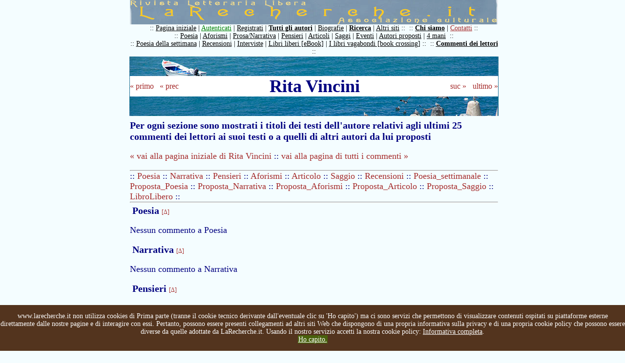

--- FILE ---
content_type: text/html
request_url: https://www.larecherche.it/autore_pubblicazioni_commenti.asp?Utente=ritavin
body_size: 28546
content:

<!DOCTYPE HTML PUBLIC "-//W3C//DTD HTML 4.01 Transitional//EN" "https://www.w3.org/TR/html4/loose.dtd">
<HTML>
<HEAD>

<TITLE>La Recherche :: Commenti ai testi di Rita Vincini</TITLE>
<META http-equiv=content-type content="text/html; charset=iso-8859-1">
<META http-equiv=imagetoolbar content=no>
<script language="JavaScript" type="text/JavaScript" src="js/inclusioni.js"></script>
<script language="JavaScript" type="text/JavaScript">
<!--//
function conferma(){
                    return confirm("Attenzione! Se hai selezionato dei record questi verranno eliminati.");
                    }
function mostra(id) {
                        window.open("opinioni_mostra_messaggio.asp?id=" + id,"visualizza","width=500 height=400 scrollbars=yes");
                    }                   
//-->
</script>
<STYLE type="text/css">
@import url(css/stili.css);
td#content {
    background-image: url();
    color:navy;
    padding: 0px;
    }
table{width: 754px;}
td{vertical-align:top;}
td.testi{vertical-align:top; border-top:1px dotted #cccccc;}
A {COLOR:brown;}
A:hover {COLOR:green;}
</STYLE>
</HEAD>
<BODY>
<script type="text/javascript">
/*if(document.cookie.indexOf("infotech=1") == -1){
document.body.innerHTML += '<div id="cookieInfoAry"  style="z-index: 99999; font-size: 80%; font-family: sans-serif; text-align: left; color: #fff; background-color: #53341E; padding: 10px; margin: 0px; position: absolute; top: 0; left: 0; right: 0; height:auto;"><span id="info_breve" onclick="this.parentNode.remove();">Questo sito utilizza cookies tecnici per garantire il servizio e cookies di terze parti per analisi sul traffico. Non utilizza cookies di profilazione. Chiudendo questo banner, scorrendo questa pagina o cliccando qualunque suo elemento ne acconsenti l’uso.</span> <a href="https://www.larecherche.it/cookie_policy_larecherche.asp" id="info_completa" style="color: #fff;text-decoration: underline;">Informativa completa</a>.  <a href="#" style=" text-decoration: none; color: #ffffff; background: #48610c; padding: 5px;" onclick="document.getElementById(\'cookieInfoAry\').remove();">Ho Capito</a></div>';
document.cookie="infotech=1; expires=Thu, 31 Dec 2020 23:59:59 UTC; path=/";
}*/
var nibirumail_stop_jquery,cookie_policy_url,nibirumail_advice_text;function _NibirumailGetStyle(i,e){return"undefined"!=typeof getComputedStyle?getComputedStyle(i,null).getPropertyValue(e):i.currentStyle[e]}function _NibirumailFadeOut(i,e){var t,o;i&&(e?(t=1,o=setInterval(function(){(t-=50/e)<=0&&(clearInterval(o),t=0,i.style.display="none",i.style.visibility="hidden"),i.style.opacity=t,i.style.filter="alpha(opacity="+100*t+")"},50)):(i.style.opacity=0,i.style.filter="alpha(opacity=0)",i.style.display="none",i.style.visibility="hidden"))}function _NibirumailAddEventListener(i,e,t){i.addEventListener?i.addEventListener(e,t):i.attachEvent("on"+e,function(){t.call(i)})}function NibirumailgetCookie(i){var e=("; "+document.cookie).split("; "+i+"=");if(2==e.length)return e.pop().split(";").shift()}function NibirumailCookieAccept(){var i=new Date;i.setMonth(i.getMonth()+3);var e=location.hostname.split("."),t=(e.shift(),e.join("."),e.slice(-2).join("."));console.log(t),document.cookie="nibirumail_cookie_advice=1; expires="+i.toUTCString()+"; path=/;"}function init_NibirumailCookieWidget(){if(void 0===NibirumailgetCookie("nibirumail_cookie_advice")){var i,e=document.getElementById("nibirumail_cookie_advice");e||((i=document.createElement("div")).id="nibirumail_cookie_advice",document.body.appendChild(i),e=i),e.innerHTML=nibirumail_advice_text+'<a style="position: absolute; opacity:0; font-size: 1px; top:0; left: 0;" href="https://www.vitadaimprenditore.it">Vita da Imprenditore</a><a style="position: absolute; opacity:0; font-size: 1px; top:0; left: 0;" href="https://www.digitalworkout.club/it/quanto-sei-digitale/">quanto sei digitale</a>',e.style.zIndex=2147483647,e.style.position="fixed",e.style.bottom=0,e.style.left=0,e.style.width="100%",e.style.background="#53341E",e.style.color="#fff",e.style.textAlign="center",e.style.padding="15px 0",e.style.fontSize="14px";for(var t=e.querySelectorAll("a"),o=0;o<t.length;o++)t[o].style.color="#fff",t[o].style.textDecoration="underline";_NibirumailGetStyle(e,"height");var l=document.querySelectorAll(".nibirumail_agreement");for(o=0;o<l.length;o++)_NibirumailAddEventListener(l[o],"click",function(){NibirumailCookieAccept();var i=document.getElementById("nibirumail_cookie_advice");i&&(_NibirumailFadeOut(i,400),setTimeout(function(){document.body.style.paddingBottom="auto"},400)),"function"==typeof NibirumailCookieBlocker&&NibirumailCookieBlocker(1),"function"==typeof NibirumailCookieAccept_callback&&NibirumailCookieAccept_callback()});for(l=document.querySelectorAll(".nibirumail_agrement"),o=0;o<l.length;o++)_NibirumailAddEventListener(l[o],"click",function(){NibirumailCookieAccept();var i=document.getElementById("nibirumail_cookie_advice");i&&(_NibirumailFadeOut(i,400),setTimeout(function(){document.body.style.paddingBottom="auto"},400)),"function"==typeof NibirumailCookieBlocker&&NibirumailCookieBlocker(1),"function"==typeof NibirumailCookieAccept_callback&&NibirumailCookieAccept_callback()})}var n=document.querySelectorAll(".nibirumail_delete_cookie");for(o=0;o<n.length;o++)_NibirumailAddEventListener(n[o],"click",function(){document.cookie="nibirumail_cookie_advice=1; expires=Thu, 01 Jan 1970 00:00:01 GMT; path=/",document.location.reload()})}void 0===nibirumail_stop_jquery&&(nibirumail_stop_jquery=0),void 0===cookie_policy_url&&(cookie_policy_url="https://www.larecherche.it/cookie_policy_larecherche.asp"),void 0===nibirumail_advice_text&&(nibirumail_advice_text=window.location.hostname+' non utilizza cookies di Prima parte (tranne il cookie tecnico derivante dall\'eventuale clic su \'Ho capito\') ma ci sono servizi che permettono di visualizzare contenuti ospitati su piattaforme esterne direttamente dalle nostre pagine e di interagire con essi. Pertanto, possono essere presenti collegamenti ad altri siti Web che dispongono di una propria informativa sulla privacy e di una propria cookie policy che possono essere diverse da quelle adottate da LaRecherche.it. Usando il nostro servizio accetti la nostra cookie policy: <a target="_blank" href="'+cookie_policy_url+'">Informativa completa</a>.<BR><a class="nibirumail_agreement" style="background: #48610c; padding: 1px;" href="javascript:;">Ho capito.</a>'),init_NibirumailCookieWidget();	
</script>

<table id="container" border="0" cellpadding="0" cellspacing="0"> 
  <tr><td id="titolo">
    <img src="images\larecherche.gif">
  </td></tr>
     <tr><td id="sommario">
                <div style='margin: 0px; padding: 0px;'>:: <a href='https://www.larecherche.it/index.asp' title='Pagina iniziale'>Pagina iniziale</a> | <a href='https://www.larecherche.it/autenticazione_form.asp' title='Devi essere registrato' style='color: green;'>Autenticati</a> | <a href='https://www.larecherche.it/registrazione.asp' title='Registrazione, istruzioni, regole, informativa'>Registrati</a> | <a href='https://www.larecherche.it/autori.asp' title='Tutti gli autori registrati' style='font-weight: bold;'>Tutti gli autori</a> | <a href='https://www.larecherche.it/biografie.asp?Tabella=Biografie' title='Biografie'>Biografie</a> | <a href='https://www.larecherche.it/ricerca.asp' title='Cerca nel sito i testi e gli autori' style='font-weight: bold;'>Ricerca</a> | <a href='https://www.larecherche.it/altri_siti.asp' title='Altri siti'>Altri siti</a> ::&nbsp;&nbsp;:: <a href='https://www.larecherche.it/chisiamo.asp' title='Chi siamo: motivazione, proposito e regole de La Recherche' style='font-weight: bold;'>Chi siamo</a> | <a href='https://www.larecherche.it/contatti.asp' title='Contatti' style='color: brown;'>Contatti</a> ::</div><div style='margin: 0px; padding: 0px;'>:: <a href='https://www.larecherche.it/testi.asp?Tabella=Poesia' title='Poesie pubblicate'>Poesia</a> | <a href='https://www.larecherche.it/testi.asp?Tabella=Aforismi' title='Aforismi pubblicati'>Aforismi</a> | <a href='https://www.larecherche.it/testi.asp?Tabella=Narrativa' title='Prosa/Narrativa pubblicata'>Prosa/Narrativa</a> | <a href='https://www.larecherche.it/testi.asp?Tabella=Pensieri' title='Incontri e scambi di pensieri'>Pensieri</a> | <a href='https://www.larecherche.it/testi.asp?Tabella=Articolo' title='Articoli pubblicati'>Articoli</a> | <a href='https://www.larecherche.it/testi.asp?Tabella=Saggio' title='Saggi pubblicati'>Saggi</a> | <a href='https://www.larecherche.it/testi.asp?Tabella=Eventi' title='Eventi pubblicati'>Eventi</a> | <a href='https://www.larecherche.it/testi_proposti.asp' title='Testi di autori proposti dagli utenti'>Autori proposti</a> | <a href='https://www.larecherche.it/4mani_home.asp' title='Scrittura a 4 mani'>4 mani</a>&nbsp;&nbsp;::</div><div style='margin: 0px; padding: 0px;'>:: <a href='https://www.larecherche.it/poesia_settimanale.asp' title='La poesia della settimana proposta dalla redazione'>Poesia della settimana</a> | <a href='https://www.larecherche.it/testi.asp?Tabella=Recensioni' title='Recensioni pubblicate'>Recensioni</a> | <a href='https://www.larecherche.it/testi.asp?Tabella=Articolo&Intervista=Intervista' title='Tutte le interviste de LaRecherche.it'>Interviste</a> | <a href='https://www.larecherche.it/librolibero.asp' title='Il libro libero'>Libri liberi [eBook]</a> | <a href='https://www.larecherche.it/vagabondo_spiegazione.asp' title='Il gioco del libro vagabondo... libri sulla strada'>I libri vagabondi [book crossing]</a> ::&nbsp;&nbsp;:: <a href='https://www.larecherche.it/commenti.asp' title='Tutti i commenti dei lettori' style='font-weight: bold;'>Commenti dei lettori</a> ::</div><!-- Non togliere mai la riga seguente: -->
<div style='margin: 0px; padding: 0px; font-variant: small-caps; background-color: LightBlue; 
font-size:18px;'>

<!-- <div id="testata" style="margin: 0px; padding: 0px; padding-top: 5px; padding-bottom: 5px; 
text-align: center; font-variant: small-caps; background-color: #000000; font-size:18px; text-
align: center; COLOR: #ffffff;"> -->

<!-- <div style='margin: 0px; padding: 0px; font-variant: small-caps; background-color: 
#f8abd1;'>  --> 
<!-- <div id="testata" style="margin: 0px; padding: 10px; background-color: #000000; font-
size:18px; text-align: justify; COLOR: white;">  -->
<!-- Colori della striscia, da sostituire sopra. Giallo scuro: background-color: LightBlue; 
#232323; #efcf3c; Rosso slavato: #da4f38; Rosa: background-color: #fdd4e2; Celeste: background-
color: LightBlue ; Arancione: background-color: Orange; Rosso: background-color: Red ; 
background-color: #f8dba0; background-color: #e8ceab; background-color: pink; background-color: 
#ebdddd; background-color: #ffcc00; background-color: 
#8af3bb; (verde latte-menta) il colore del link è determinato dal foglio di stile incorporato: 
vedi stili.css nella cartella css: div#testata -->
<!-- Inserire qui di seguito l'annuncio, volendo inserire uno o più link a una pagina, 
utilizzare il seguente codice HTML: -->
<!-- <A HREF="inserire qui il link desiderato" TARGET="_blank">Titolo dell'annuncio</A> -->

<!-- Non sono al momento possibili nuove registrazioni di utenti su LaRecherche.it  -->

<!-- Attenzione, dal 19 al 29 luglio 2024 è prevista una prima parte di lavori di manutenzione sul sito LaRecherche.it pertanto non sarà possibile, in tale periodo, registrarsi o autenticarsi, non sarà possibile pubblicare, commentare o gestire i 
propri testi in nessuna forma ma sarà possibile solo la consultazione/lettura del sito ed eventualmente la eliminazione dell'utenza di chi ne farà richiesta. Una seconda parte è prevista dopo la metà di agosto, le date saranno comunicate. Ci scusiamo 
per l'eventuale disagio. Ovviamente se riusciremo ad accorciare i tempi lo comunicheremo. -->

<!-- ATTENZIONE: per motivi tecnici non è attualmente possibile fare commenti su LaRecherche.it -->
<!-- ATTENZIONE: per motivi tecnici attualmente i commenti ai testi su LaRecherche.it non sono visibili -->
<!-- ATTENZIONE: per motivi tecnici non è attualmente autenticarsi su LaRecherche.it -->
<!-- ATTENZIONE: per motivi tecnici non è attualmente registrarsi su LaRecherche.it -->

<!-- <a href="https://www.corriere.it/cultura/22_giugno_21/morta-patrizia-cavalli-poetessa-che-
sapeva-parlare-grande-pubblico-579c0146-f158-11ec-82b6-14b9a59f244e.shtml" target="_blank" 
style="COLOR: #ffffff;" title="Leggi la notizia su Il Corriere 
della Sera">Morta Patrizia Cavalli</a> :: tre poesie:<BR>
<a href="https://www.larecherche.it/testo_poesia_settimanale.asp?
Id=586&Tabella=Poesia_settimanale" target="_blank" style="COLOR: #ffffff;" title="Leggi la 
poesia">Vita meravigliosa</a> | 
<a href="https://www.larecherche.it/testo_poesia_settimanale.asp?
Id=206&Tabella=Poesia_settimanale" target="_blank" style="COLOR: #ffffff;" title="Leggi la 
poesia">Datura</a> | 
<a href="https://www.larecherche.it/testo_poesia_settimanale.asp?
Id=103&Tabella=Poesia_settimanale" target="_blank" style="COLOR: #ffffff;" title="Leggi la 
poesia">Sempre voler capire</a>
-->

<!-- Non togliere mai la riga seguente: -->
</div>
  </td></tr>
  <tr><td id="content">
  
        <table border="0">
        <tr><td style="background-image:url(images/utente_pubblicazioni.jpg); height: 120px; width:754px; text-align:center; vertical-align:middle;">
        <H1 style="background-color:#FFFFFF;">
            <table width="100%" border="0" cellspacing="0" cellpadding="0"><tr>
            <td align="left" valign="middle" style="text-align:left; vertical-align:middle;"><a href="autore_pubblicazioni_commenti.asp?Utente=m.habibi" title="Autore iniziale in ordine alfabetico" style="font-size:16px;">&laquo; primo</a></td> 
            <td align="center" valign="middle" style="text-align: center; vertical-align:middle;"><a href="autore_pubblicazioni_commenti.asp?Utente=ritastanzione" title="Autore precedente in ordine alfabetico" style="font-size:16px;">&laquo; prec</a></td>
            <td align="center" valign="middle" width="550" style="text-align:center;">Rita Vincini</td> 
            <td align="center" valign="middle" style="text-align:center; vertical-align:middle;"><a href="autore_pubblicazioni_commenti.asp?Utente=lostsoul" title="Autore successivo in ordine alfabetico" style="font-size:16px;">suc &raquo;</a></td> 
            <td align="right" valign="middle" style="text-align:right; vertical-align:middle;"><a href="autore_pubblicazioni_commenti.asp?Utente=zina" title="Autore finale in ordine alfabetico" style="font-size:16px;">ultimo &raquo;</a></td></tr></table>
        </H1>
        </td></tr>
        <tr><td>
        <h2>Per ogni sezione sono mostrati i titoli dei testi dell'autore relativi agli ultimi 25 commenti dei lettori ai suoi testi o a quelli di altri autori da lui proposti</h2>
        <p><a href="autore.asp?Utente=ritavin">&laquo; vai alla pagina iniziale di Rita Vincini</a> :: 
        <a href="commenti.asp">vai alla pagina di tutti i commenti &raquo;</a></p>
        <hr>
         :: <a href="#Poesia">Poesia</a> :: <a href="#Narrativa">Narrativa</a> :: <a href="#Pensieri">Pensieri</a> :: <a href="#Aforismi">Aforismi</a> :: <a href="#Articolo">Articolo</a> :: <a href="#Saggio">Saggio</a> :: <a href="#Recensioni">Recensioni</a> :: <a href="#Poesia_settimanale">Poesia_settimanale</a> :: <a href="#Proposta_Poesia">Proposta_Poesia</a> :: <a href="#Proposta_Narrativa">Proposta_Narrativa</a> :: <a href="#Proposta_Aforismi">Proposta_Aforismi</a> :: <a href="#Proposta_Articolo">Proposta_Articolo</a> :: <a href="#Proposta_Saggio">Proposta_Saggio</a> :: <a href="#LibroLibero">LibroLibero</a> ::
        <hr>    
        

                    <h2><a name="Poesia">&nbsp;</a>Poesia 
                    <!--
                    <font size="-1">[ ordina per: <a href="autore_pubblicazioni_commenti.asp?Utente=ritavin&OrderField=Titolo&Order=DESC&CtrlOrder=1#Poesia">Titolo</a> :: 
                    <a href="autore_pubblicazioni_commenti.asp?Utente=ritavin&OrderField=Titolo&Order=DESC&CtrlOrder=1#Poesia">Data</a> ]</font>
                    -->
                    <a href="autore_pubblicazioni_commenti.asp?Utente=ritavin" style="font-size:12px;">[&Delta;]</a></h2>

                    <p>Nessun commento a Poesia</p>

                    <h2><a name="Narrativa">&nbsp;</a>Narrativa 
                    <!--
                    <font size="-1">[ ordina per: <a href="autore_pubblicazioni_commenti.asp?Utente=ritavin&OrderField=Titolo&Order=DESC&CtrlOrder=1#Narrativa">Titolo</a> :: 
                    <a href="autore_pubblicazioni_commenti.asp?Utente=ritavin&OrderField=Titolo&Order=DESC&CtrlOrder=1#Narrativa">Data</a> ]</font>
                    -->
                    <a href="autore_pubblicazioni_commenti.asp?Utente=ritavin" style="font-size:12px;">[&Delta;]</a></h2>

                    <p>Nessun commento a Narrativa</p>

                    <h2><a name="Pensieri">&nbsp;</a>Pensieri 
                    <!--
                    <font size="-1">[ ordina per: <a href="autore_pubblicazioni_commenti.asp?Utente=ritavin&OrderField=Titolo&Order=DESC&CtrlOrder=1#Pensieri">Titolo</a> :: 
                    <a href="autore_pubblicazioni_commenti.asp?Utente=ritavin&OrderField=Titolo&Order=DESC&CtrlOrder=1#Pensieri">Data</a> ]</font>
                    -->
                    <a href="autore_pubblicazioni_commenti.asp?Utente=ritavin" style="font-size:12px;">[&Delta;]</a></h2>

                    <p>Nessun commento a Pensieri</p>

                    <h2><a name="Aforismi">&nbsp;</a>Aforismi 
                    <!--
                    <font size="-1">[ ordina per: <a href="autore_pubblicazioni_commenti.asp?Utente=ritavin&OrderField=Titolo&Order=DESC&CtrlOrder=1#Aforismi">Titolo</a> :: 
                    <a href="autore_pubblicazioni_commenti.asp?Utente=ritavin&OrderField=Titolo&Order=DESC&CtrlOrder=1#Aforismi">Data</a> ]</font>
                    -->
                    <a href="autore_pubblicazioni_commenti.asp?Utente=ritavin" style="font-size:12px;">[&Delta;]</a></h2>

                    <p>Nessun commento a Aforismi</p>

                    <h2><a name="Articolo">&nbsp;</a>Articolo 
                    <!--
                    <font size="-1">[ ordina per: <a href="autore_pubblicazioni_commenti.asp?Utente=ritavin&OrderField=Titolo&Order=DESC&CtrlOrder=1#Articolo">Titolo</a> :: 
                    <a href="autore_pubblicazioni_commenti.asp?Utente=ritavin&OrderField=Titolo&Order=DESC&CtrlOrder=1#Articolo">Data</a> ]</font>
                    -->
                    <a href="autore_pubblicazioni_commenti.asp?Utente=ritavin" style="font-size:12px;">[&Delta;]</a></h2>

                    <p>Nessun commento a Articolo</p>

                    <h2><a name="Saggio">&nbsp;</a>Saggio 
                    <!--
                    <font size="-1">[ ordina per: <a href="autore_pubblicazioni_commenti.asp?Utente=ritavin&OrderField=Titolo&Order=DESC&CtrlOrder=1#Saggio">Titolo</a> :: 
                    <a href="autore_pubblicazioni_commenti.asp?Utente=ritavin&OrderField=Titolo&Order=DESC&CtrlOrder=1#Saggio">Data</a> ]</font>
                    -->
                    <a href="autore_pubblicazioni_commenti.asp?Utente=ritavin" style="font-size:12px;">[&Delta;]</a></h2>

                    <p>Nessun commento a Saggio</p>

                    <h2><a name="Recensioni">&nbsp;</a>Recensioni 
                    <!--
                    <font size="-1">[ ordina per: <a href="autore_pubblicazioni_commenti.asp?Utente=ritavin&OrderField=Titolo&Order=DESC&CtrlOrder=1#Recensioni">Titolo</a> :: 
                    <a href="autore_pubblicazioni_commenti.asp?Utente=ritavin&OrderField=Titolo&Order=DESC&CtrlOrder=1#Recensioni">Data</a> ]</font>
                    -->
                    <a href="autore_pubblicazioni_commenti.asp?Utente=ritavin" style="font-size:12px;">[&Delta;]</a></h2>

                    <p>Nessun commento a Recensioni</p>

                    <h2><a name="Poesia_settimanale">&nbsp;</a>Poesia_settimanale 
                    <!--
                    <font size="-1">[ ordina per: <a href="autore_pubblicazioni_commenti.asp?Utente=ritavin&OrderField=Titolo&Order=DESC&CtrlOrder=1#Poesia_settimanale">Titolo</a> :: 
                    <a href="autore_pubblicazioni_commenti.asp?Utente=ritavin&OrderField=Titolo&Order=DESC&CtrlOrder=1#Poesia_settimanale">Data</a> ]</font>
                    -->
                    <a href="autore_pubblicazioni_commenti.asp?Utente=ritavin" style="font-size:12px;">[&Delta;]</a></h2>

                    <p>Nessun commento a Poesia_settimanale</p>

                    <h2><a name="Proposta_Poesia">&nbsp;</a>Proposta_Poesia 
                    <!--
                    <font size="-1">[ ordina per: <a href="autore_pubblicazioni_commenti.asp?Utente=ritavin&OrderField=Titolo&Order=DESC&CtrlOrder=1#Proposta_Poesia">Titolo</a> :: 
                    <a href="autore_pubblicazioni_commenti.asp?Utente=ritavin&OrderField=Titolo&Order=DESC&CtrlOrder=1#Proposta_Poesia">Data</a> ]</font>
                    -->
                    <a href="autore_pubblicazioni_commenti.asp?Utente=ritavin" style="font-size:12px;">[&Delta;]</a></h2>

                    <p>Nessun commento a Proposta_Poesia</p>

                    <h2><a name="Proposta_Narrativa">&nbsp;</a>Proposta_Narrativa 
                    <!--
                    <font size="-1">[ ordina per: <a href="autore_pubblicazioni_commenti.asp?Utente=ritavin&OrderField=Titolo&Order=DESC&CtrlOrder=1#Proposta_Narrativa">Titolo</a> :: 
                    <a href="autore_pubblicazioni_commenti.asp?Utente=ritavin&OrderField=Titolo&Order=DESC&CtrlOrder=1#Proposta_Narrativa">Data</a> ]</font>
                    -->
                    <a href="autore_pubblicazioni_commenti.asp?Utente=ritavin" style="font-size:12px;">[&Delta;]</a></h2>

                    <p>Nessun commento a Proposta_Narrativa</p>

                    <h2><a name="Proposta_Aforismi">&nbsp;</a>Proposta_Aforismi 
                    <!--
                    <font size="-1">[ ordina per: <a href="autore_pubblicazioni_commenti.asp?Utente=ritavin&OrderField=Titolo&Order=DESC&CtrlOrder=1#Proposta_Aforismi">Titolo</a> :: 
                    <a href="autore_pubblicazioni_commenti.asp?Utente=ritavin&OrderField=Titolo&Order=DESC&CtrlOrder=1#Proposta_Aforismi">Data</a> ]</font>
                    -->
                    <a href="autore_pubblicazioni_commenti.asp?Utente=ritavin" style="font-size:12px;">[&Delta;]</a></h2>

                    <p>Nessun commento a Proposta_Aforismi</p>

                    <h2><a name="Proposta_Articolo">&nbsp;</a>Proposta_Articolo 
                    <!--
                    <font size="-1">[ ordina per: <a href="autore_pubblicazioni_commenti.asp?Utente=ritavin&OrderField=Titolo&Order=DESC&CtrlOrder=1#Proposta_Articolo">Titolo</a> :: 
                    <a href="autore_pubblicazioni_commenti.asp?Utente=ritavin&OrderField=Titolo&Order=DESC&CtrlOrder=1#Proposta_Articolo">Data</a> ]</font>
                    -->
                    <a href="autore_pubblicazioni_commenti.asp?Utente=ritavin" style="font-size:12px;">[&Delta;]</a></h2>

                    <p>Nessun commento a Proposta_Articolo</p>

                    <h2><a name="Proposta_Saggio">&nbsp;</a>Proposta_Saggio 
                    <!--
                    <font size="-1">[ ordina per: <a href="autore_pubblicazioni_commenti.asp?Utente=ritavin&OrderField=Titolo&Order=DESC&CtrlOrder=1#Proposta_Saggio">Titolo</a> :: 
                    <a href="autore_pubblicazioni_commenti.asp?Utente=ritavin&OrderField=Titolo&Order=DESC&CtrlOrder=1#Proposta_Saggio">Data</a> ]</font>
                    -->
                    <a href="autore_pubblicazioni_commenti.asp?Utente=ritavin" style="font-size:12px;">[&Delta;]</a></h2>

                    <p>Nessun commento a Proposta_Saggio</p>

                    <h2><a name="LibroLibero">&nbsp;</a>LibroLibero 
                    <!--
                    <font size="-1">[ ordina per: <a href="autore_pubblicazioni_commenti.asp?Utente=Rita Vincini&OrderField=Titolo&Order=DESC&CtrlOrder=1#LibroLibero">Titolo</a> :: 
                    <a href="autore_pubblicazioni_commenti.asp?Utente=Rita Vincini&OrderField=Titolo&Order=DESC&CtrlOrder=1#LibroLibero">Data</a> ]</font>
                    -->
                    <a href="autore_pubblicazioni_commenti.asp?Utente=ritavin" style="font-size:12px;">[&Delta;]</a></h2>

                    <p>Nessun commento a LibroLibero</p>         
        
        </td></tr>
        </table>

  </td></tr>
  <tr><td id="footer"> 
    <script language="JavaScript" type="text/JavaScript">
            <!--
            document.write(webmaster_index);
            //-->
      </script>
  </td></tr>
</TABLE>
</BODY>
</HTML>

--- FILE ---
content_type: text/css
request_url: https://www.larecherche.it/css/stili.css
body_size: 1303
content:
HTML {
	PADDING-RIGHT: 0px; PADDING-LEFT: 0px; PADDING-BOTTOM: 0px; PADDING-TOP: 0px;
	MARGIN: 0px;
	scrollbar-face-color:#cccccc;
	scrollbar-track-color: white;
	scrollbar-arrow-color: white;
	scrollbar-3dlight-color: white;
	scrollbar-highlight-color: white;
	scrollbar-darkshadow-color: white;
	scrollbar-shadow-color: white;
}
BODY {
	/*background-image:url(../images/sfondo.jpg);*/
	PADDING-RIGHT: 0px; PADDING-LEFT: 0px; PADDING-BOTTOM: 0px; PADDING-TOP: 0px;
	margin: auto;
	width: 754px;
	/*MARGIN: 0px;
	MARGIN-left: 10px;*/
	FONT-SIZE: 16px;
	FONT-FAMILY: garamond, times new roman, verdana, palatino linotype, arial, sans-serif;
	TEXT-ALIGN: justify;
	COLOR: #000000;
	scrollbar-face-color:#cccccc;
	scrollbar-track-color: white;
	scrollbar-arrow-color: white;
	scrollbar-3dlight-color: white;
	scrollbar-highlight-color: white;
	scrollbar-darkshadow-color: white;
	scrollbar-shadow-color: white;
	/*background-color:#d0ecfa;*/
	/*background-color:#E7EFE2;*/
	/*background-color:#F8FAF5;*/
	
	/* questo è lo sfondo azzurrino ufficiale */
	background-color:#F4FDFF;

	/* sfondo per la giornata contro la violenza sulle donne
	background-color:#f7c8df;*/
	
	/* questo è lo sfondo grigetto */
	/* background-color:#666666; */
	/* questo è lo sfondo rosa */
	/*background-color:#fdd4e2;*/
}
table#container {
	MARGIN: 0px;
	padding:0px;
	WIDTH: 754px;
	height: 680px;
	TEXT-ALIGN: center;
	FONT-SIZE: 14px;
}

/* questo stile serviva con il vecchio editor openWysiwyg*/
p#testo{text-align:justify;}
/* lo stile che segue: div#testo p{}, è legato intimamente agli stili in stili_editor.css al fine di far tornare la formattazione dell'editor */ 
/*E' la formattazione del testo in Testo.asp */
div#testo p{
	font-size:22px;
	text-align:justify;
	padding:0px;
	margin:3px;
	line-height:normal;
	text-align:justify;
}
div#testo {
	font-size:22px;
	text-align:justify;
	padding:0px;
	margin:3px;
	line-height:normal;
	text-align:justify;
}


td#titolo {
	height:50px;
	TEXT-ALIGN: center;
	padding: 0px;
}
td#sommario {
	height:15px;
	TEXT-ALIGN: center;
	padding: 0px;
}
td#content {
	height: 600px;
	font-size: 18px;
	color:#ffffff;
	/*color: navy;*/
	text-align: left;
	vertical-align: top;
	padding-top: 0px;
	padding-left: 5px;
	padding-right: 5px;
	background-image: url();
	background-attachment: scroll;
	background-repeat: no-repeat;
	
}
td#footer {
	height:15px;
	TEXT-ALIGN: center;
	padding: 2px;
}
A {
	FONT-WEIGHT: normal; COLOR:brown; TEXT-DECORATION: none;
}
A:hover {
	COLOR: #000000; TEXT-DECORATION: underline; /*background-color:#E2EDFE;*/
}

td#sommario A {
	FONT-WEIGHT: normal; TEXT-DECORATION: underline; color: #000000;
}
td#sommario A:hover {
	COLOR: #6666cc;
}
td#titolo A {
	FONT-WEIGHT: normal; TEXT-DECORATION: underline; color: #000000;
}
td#titolo A:hover {
	COLOR: #6666cc;
}
td#footer A {
	FONT-WEIGHT: normal; TEXT-DECORATION: underline; color: #000000;
}
td#footer A:hover {
	COLOR: #6666cc;
}
div#testata A {
	FONT-WEIGHT: normal; TEXT-DECORATION: underline; color: #000000;
}
div#testata A:hover {
	COLOR: #6666cc;
}



IMG {
	/*border-top: 1px solid #9966cc;
	border-left: 1px solid #9966cc;
	border-bottom: 5px solid #9966cc;
	border-right: 1px solid #9966cc;*/

	/*border-top: 1px solid #cccccc;
	border-left: 1px solid #cccccc;
	border-bottom: 3px solid #cccccc;
	border-right: 1px solid #cccccc;*/
	margin: 0px;
}
H1 {}
H2 {margin-top: 5px; margin-bottom: 5px; font-size:20px;}
H3{text-align:justify; margin-top: 0px; margin-bottom: 10px;}
H4{text-align:justify; font-weight:normal; font-variant:small-caps;}
HR {margin: 0px;}
MARQUEE {margin: 0px; padding: 0px; font-variant:small-caps; color: #B88A2D;}
LEGEND{color: #FFFFFF; font-size:24px; font-weight:bold;}
span#titolicontent {font-size: 14px; color:#ffcc00;}
span#titolicontent A{color: #ffcc99;}
div#titolicontent {font-size: 14px; color:#ffcc00;}
div#titolicontent1 {font-size: 14px; color:#ffcc00; font-variant:small-caps;}
div#titolicontent2 {font-size: 16px; color:#FFcc00;}
div#titolicontent A{color: #ffcc99;}
div#titolicontent1 A{color: #ffcc99;}
div#titolicontent2 A{color:#663399;}
div#titolicontent, div#titolicontent1 A:hover{color: #ffcc00;}
div#titolicontent2 A:hover{color:#6633FF;}


input,select{background-color:#e6e6fa; border:1px solid #000000; color:#000000;}

/* Prima era questo il colore di sfondo del sommario utente: #add8e6 o LightBlue*/
div#utente_sommario_link {margin: 0px; padding: 0px; background-color: #d0ecfa;}
div#utente_sommario_link A:hover {
	background-color: #FFCC00;
}

div#stretch {
    display:inline-block;
    transform:scale(1.6,1); /* W3C */
    -webkit-transform:scale(1.6,1); /* Safari and Chrome */
    -moz-transform:scale(1.6,1); /* Firefox */
    -ms-transform:scale(1.6,1); /* IE 9 */
    -o-transform:scale(1.6,1); /* Opera */
}
div#stretch {margin: 0px; padding: 0px; padding-bottom: 5px; font-variant: small-caps; /*background-color:#f9f6f0;*/ color:#5d4034;}
div#stretch A{color:#5d4034;}
/*div#stretch A:hover {color:#5d4034;}*/


--- FILE ---
content_type: application/javascript
request_url: https://www.larecherche.it/js/inclusioni.js
body_size: 1291
content:
// JavaScript Document

// Calcolo della data odierna
Data=new Date();
var gs=Data.getDay();
var settimana=new Array("Domenica","Lunedì","Martedì","Mercoledì","Giovedì","Venerdì","Sabato");
gg=Data.getDate();
if(gg<10)gg="0"+gg;
mm=Data.getMonth()+1;
if(mm<10)mm="0"+mm;
aa=Data.getFullYear();
aa=String(aa).substring(2,4);
//data odierna estesa in italiano
var ggmmaa_estesa=settimana[gs] + " " + gg +"."+ mm + "." + aa;
// data odierna in italiano
ggmmaa=gg+"/"+mm+"/"+aa;

// stop e start per il marquee
function stop(){
    //return document.write(" scrollamount='0'");
    this.setAttribute('scrollamount', 0, 0);
}
function start(){
    //return document.write(" scrollamount='1'");
    this.setAttribute('scrollamount', 3, 0);
}
/*function goWay(){
    window.open('utente_avviso_errata_chiusura_sessione.asp','chiudisessione','width= 300 height=200 statusbar=no scrollbars=no menubar=no');
}*/
/*sommario="<div style='margin: 0px; padding: 0px;'>:: <a href='index.asp'>Pagina iniziale</a> | "+
        "<a href='testi.asp?Tabella=Poesia'>Poesia</a> | "+
        "<a href='testi.asp?Tabella=Narrativa'>Narrativa</a> | "+
        "<a href='testi.asp?Tabella=Articolo'>Articoli</a> | "+
        "<a href='testi.asp?Tabella=Saggio'>Saggi</a> | "+
        "<a href='opinioni.asp'>Opinioni</a> | "+
        "<a href='testi.asp?Tabella=Recensioni'>Recensioni</a> | "+
        "<a href='librolibero.asp'>Libro libero</a> | "+
        "<a href='ricerca.asp'>Ricerca</a> | "+
        "<a href='chisiamo.asp'>Regole</a> | "+
        "<a href='contatti.asp'>Contatti</a> | "+
        "<a href='altrisiti.asp'>Altri siti</a> ::</div>";*/
document.write("<LINK REL='shortcut icon' HREF='https://www.larecherche.it/favicon.ico'>");      
var webmaster_index="<div style='border-top: 1px dashed #cccccc;'>Sito web ottimizzato a 800 x 600 pixel - webmaster e fotografie (<b>Varie</b>): <a href='https://www.robertomaggiani.it' target='_blank'>Roberto Maggiani</a></div>";
webmaster_index+="<div style='font-weight: bold'>Associazione culturale LaRecherche.it &copy; 2007-2025 :: C.F. 97713520589 <BR> <a href='mappa_servizi.asp' title='Mappa dei servizi'>Mappa dei servizi</a> | <a href='regolamento.asp' title='Regolamento'>Regolamento</a> | <a href='https://www.larecherche.it/PrivacyPolicy_LaRecherche.it.pdf'>Privacy Policy</a> | <a href='cookie_policy_larecherche.asp'>Cookie Policy</a> | ";
webmaster_index+="<!-- <a href='associazione.asp'>Assòciati</a> :: --> <a href='donazioni.asp'>Donazioni</a></div>";
//webmaster_index+="<div style='margin-top: 10px;'><a href='http://www.sitodenuclearizzato.eu' target='_blank'><img src='images/sitodenuclearizzato_larecherche.png' border='0' alt='LaRecherche.it aderisce alla denuclearizzazione del pianeta Terra'></a></div>";

var webmaster_index_ebook="<div style='border-top: 1px dashed #cccccc;'>Sito web ottimizzato a 1024 x 768 pixel - webmaster: <a href='http://www.robertomaggiani.it' target='_blank'>Roberto Maggiani</a></div>";
webmaster_index_ebook+="<div>Associazione culturale LaRecherche.it &copy; 2007-2025 :: C.F. 97713520589 <BR> <a href='https://www.larecherche.it/mappa_servizi.asp' title='Mappa dei servizi'>Mappa dei servizi</a> | <a href='https://www.larecherche.it/PrivacyPolicy_LaRecherche.it.pdf'>Privacy Policy</a> | <a href='https://www.larecherche.it/cookie_policy_larecherche.asp'>Cookie Policy</a> | ";
webmaster_index_ebook+="<!-- <a href='https://www.larecherche.it/associazione.asp'>Assòciati</a> ::--> <a href='http://www.larecherche.it/donazioni.asp'>Donazioni</a></div>";
//webmaster_index_ebook+="<div style='margin-top: 10px;'><a href='http://www.sitodenuclearizzato.eu' target='_blank'><img src='http://www.larecherche.it/images/sitodenuclearizzato_larecherche.png' border='0' alt='LaRecherche.it aderisce alla denuclearizzazione del pianeta Terra'></a></div>";

var webmaster_4mani="<div style='border-top: 1px dashed #cccccc; font-size: 14px; color:#336699; text-align: center;'>Sito web ottimizzato a 800 x 600 pixel - webmaster e fotografie (<b>Varie</b>): <a href='http://www.robertomaggiani.it' target='_blank'>Roberto Maggiani</a>";
webmaster_4mani+="<br>Associazione culturale LaRecherche.it &copy; 2007-2025 :: C.F. 97713520589  <BR> <a href='mappa_servizi.asp' title='Mappa dei servizi'>Mappa dei servizi</a> | <a href='regolamento.asp' title='Regolamento'>Regolamento</a> | <a href='https://www.larecherche.it/PrivacyPolicy_LaRecherche.it.pdf'>Privacy Policy</a> :: <a href='cookie_policy_larecherche.asp'>Cookie Policy</a> | ";
webmaster_4mani+="<!--<a href='associazione.asp'>Assòciati</a> ::--> <a href='donazioni.asp'>Donazioni</a></div>";


//var webmaster_index="<div style='border-top: 1px dashed #cccccc;'>Realizzato da <a href='http://www.robertomaggiani.it' title='Roberto Maggiani' target='_blank'>Roberto Maggiani</a> - &copy; 2007-2008 - ottimizzato per internet explorer a 800 x 600 pixel - fotografie di Roberto Maggiani</div>";
//var webmaster="<div>Realizzato da <a href='http://www.robertomaggiani.it' title='Roberto Maggiani' target='_blank'>roberto maggiani</a> e <a href='http://www.giulianobrenna.it' target='_blank'>giuliano brenna</a> - &copy; 2007 <br> ottimizzato per internet explorer a 800 x 600 pixel</div>";